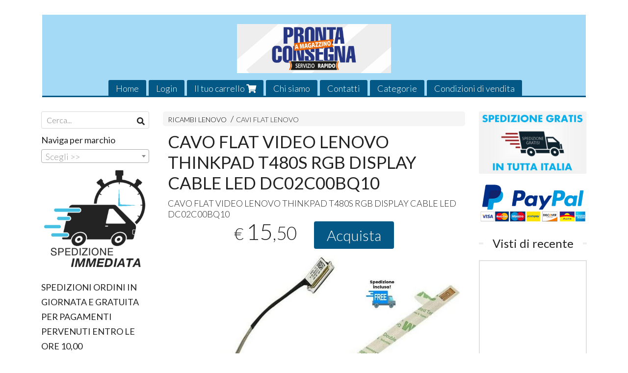

--- FILE ---
content_type: text/html; charset=utf-8
request_url: https://www.pclecco.it/it/ricambi-lenovo/cavo-flat-video-lenovo-thinkpad-t480s-rgb-display-cable-led-dc02c00bq10
body_size: 10494
content:

<!DOCTYPE html>
<!--[if lt IE 7]>      <html class="no-js lt-ie9 lt-ie8 lt-ie7" lang="it"> <![endif]-->
<!--[if IE 7]>         <html class="no-js lt-ie9 lt-ie8" lang="it"> <![endif]-->
<!--[if IE 8]>         <html class="no-js lt-ie9" lang="it"> <![endif]-->
<!--[if gt IE 8]><!--> <html class="no-js" lang="it"> <!--<![endif]-->
<head>
  <meta charset="utf-8">
  <meta http-equiv="X-UA-Compatible" content="IE=edge">

  <title>CAVO FLAT VIDEO LENOVO THINKPAD T480S RGB DISPLAY CABLE LED DC02C00BQ10</title>

  <meta name="description" content="CAVO FLAT VIDEO LENOVO THINKPAD T480S RGB DISPLAY CABLE LED DC02C00BQ10" />
  <meta name="viewport" content="width=device-width, initial-scale=1">

    <link rel="icon" type="image/x-icon" href="https://ss-pics.s3.eu-west-1.amazonaws.com/si/6728/favicon-1571075117-default.png" />

  <meta property="og:title" content="CAVO FLAT VIDEO LENOVO THINKPAD T480S RGB DISPLAY CABLE LED DC02C00BQ10" />
  <meta property="og:description" content="CAVO FLAT VIDEO LENOVO THINKPAD T480S RGB DISPLAY CABLE LED DC02C00BQ10" />
  <meta property="og:type" content="website" />
  <meta property="og:site_name" content="PCLECCO di Mainetti Roberto" />
  <meta property="og:image" content="https://ss-pics.s3.eu-west-1.amazonaws.com/files/2512598/page-41LHQVViN7L._AC_SL1000_.jpg?1678355999" />
  <meta property="og:url" content="https://www.pclecco.it/it/ricambi-lenovo/cavo-flat-video-lenovo-thinkpad-t480s-rgb-display-cable-led-dc02c00bq10" />

  

  

    <meta name="theme-color" content="#045885" />

        <link rel="alternate" hreflang="x-default" href="https://www.pclecco.it/it/ricambi-lenovo/cavo-flat-video-lenovo-thinkpad-t480s-rgb-display-cable-led-dc02c00bq10" />
        <link rel="alternate" hreflang="en" href="https://www.pclecco.it/en/ricambi-lenovo/cavo-flat-video-lenovo-thinkpad-t480s-rgb-display-cable-led-dc02c00bq10" />

    <link rel="canonical" href="https://www.pclecco.it/it/ricambi-lenovo/cavo-flat-video-lenovo-thinkpad-t480s-rgb-display-cable-led-dc02c00bq10" />


  <link rel="stylesheet" href="https://cdn.scontrino.com/assets/classic-base-0c18e9c1096dd6a2b6194bcce9c2275876796dab504808cd953113b9ae0c0505.css" />

  <script async src="https://cloud.umami.is/script.js" data-website-id="79644a46-0264-4683-a4c6-f88a45f04c90"></script>


  <style type="text/css">
    
          .header-nav > li.active > a {
            background: #045885;
          }

          .nav-col-list .level-1 .active > a,
          .nav-col-list .level-2 .active > a,
          .nav-col-list .level-1 > li.parent.opened.active > a,
          .nav-col-list .level-1 > li.parent-with-link.opened.active > a {
            background-color: #045885 !important;
            color: #FFFFFF !important;
          }

          .lt-ie9 .nav-col-list .level-1 .active > a,
          .lt-ie9 .nav-col-list .level-2 .active > a,
          .lt-ie9 .nav-col-list .level-1 > li.parent.opened.active > a,
          .lt-ie9 .nav-col-list .level-1 > li.parent-with-link.opened.active > a {
            background-color: #045885 !important;
            color: #FFFFFF !important;
          }

          .btn-custom,
          .btn-small-custom,
          .basket-total-alert span {
            background: #045885 !important;
            color: #FFFFFF !important;
          }

          .btn-custom:hover,
          .btn-custom:focus,
          .btn-custom.active,
          .btn-small-custom:hover,
          .btn-small-custom:focus,
          .btn-small-custom.active {
            background: #378bb8;
            color: #FFFFFF !important;
          }

          .search-hits .item-price-special .item-price-current,
          .main-listing .item-price-special .item-price-current,
          .sidebar .item-price-special .item-price-current,
          .custom-block .item-price-special .item-price-current,
          .extra-listing .item-price-special .item-price-current,
          .content-main .custom-block.custom-block-carousel-products .item-price-special .item-price-current {
            background: #045885;
            color: #FFFFFF !important;
          }

          .content-main .custom-block .listing-item .item-info:hover .feedbacks-row-name,
          .content-main .custom-block .custom-block-carousel-feedback-item .item-info:hover .feedbacks-row-name,
          .sidebar .custom-block .listing-item .item-info:hover .feedbacks-row-name,
          .sidebar .custom-block .custom-block-carousel-feedback-item .item-info:hover .feedbacks-row-name {
            color: #045885;
          }

          .content-main .custom-block .listing-item a:hover .articles-row-title,
          .content-main .custom-block .custom-block-carousel-latestarticles-item a:hover .articles-row-title,
          .content-main .custom-block a.articles-row:hover > .articles-row-title,
          .sidebar .custom-block .listing-item a:hover .articles-row-title,
          .sidebar .custom-block .custom-block-carousel-latestarticles-item a:hover .articles-row-title {
            color: #045885;
          }

          .product-note {
            color: #045885;
          }

          .pagination .current {
            background-color: #045885;
            color: #FFFFFF !important;
          }

          /*--- Algolia ---*/
          .ais-range-slider--connect {
            background: #045885;
          }

          .ais-range-slider--handle {
            border: 1px solid #045885;
          }

          .ais-hierarchical-menu--item__active > div > a,
          .ais-menu--item__active > div > a {
            color: #045885;
          }
        
          .custom-block-products .item-price-special .item-price-current {
            background: #045885 !important;
          }
        
            .header-nav .level-1 > li > a {
              background: #045885;
              color: #FFFFFF !important;
            }

            .header-nav .level-1 > li > a:hover {
              background: #378bb8 !important;
              color: #FFFFFF !important;
            }

            .no-header .header-top .header-graphic {
              border-bottom: 3px solid #045885;
            }

            .mobile-nav {
              background: #045885;
            }

            .mobile-nav .mobile-titlebar span,
            .mobile-nav i {
              color: #FFFFFF !important;
            }
          
            .nav-col-list .level-2 a,
            .nav-col-list .level-1 > li > a {
              color: #fff;
              background-color: #045885;
            }

            .nav-col-list .level-2 .category-list a,
            .nav-col-list .level-1 > li.parent.category-list > a,
            .nav-col-list .level-1 > li.parent-with-link.category-list > a,
            .nav-col-list .level-1 > li.category-list > a,
            .nav-col-list .level-1 > li.header-nav-menu.category-list > a,
            .nav-col-list .level-1 > li.vendor-list > a {
              background: #045885 !important;
              color: #FFFFFF !important;
            }

            .nav-col-list .level-1 .active > a,
            .nav-col-list .level-2 .active > a,
            .nav-col-list .level-1 > li.parent.opened.active > a,
            .nav-col-list .level-1 > li.parent-with-link.opened.active > a,
            .nav-col-list .level-1 > li > a:hover,
            .nav-col-list .level-1 > li.parent > a:hover,
            .nav-col-list .level-1 > li.parent-with-link > a:hover,
            .nav-col-list .level-1 > li.active > a,
            .nav-col-list .level-2 a:hover {
              background-color: #378bb8 !important;
              color: #FFFFFF !important;
            }

            .nav-col-list .level-2 a {
              border-left: 6px solid #378bb8;
            }

            .nav-col-list .haschild > a:after, .nav-col-list .parent > a:after,
            .nav-col-list .haschild > a:after, .nav-col-list .parent-with-link > a:after {
              color: #FFFFFF !important;
            }
          
          .header-top .header-graphic {
            background: #A4DAF5;
          }
          .header-top .header-alt {
            color: #333333;
          }

    
  </style>



  <link rel='preconnect' href='https://fonts.googleapis.com'>
<link rel='preconnect' href='https://fonts.gstatic.com' crossorigin>
<link href='https://fonts.googleapis.com/css2?family=Lato:ital,wght@0,300;0,400;1,300;1,400&display=swap' rel='stylesheet'>

  <style>
    body, .btn, .search-input-text, .basket-quantity-container .basket-item-quantity, .basket-items-table th {
      font-family: 'Lato', sans-serif; font-weight: 300;
    }
    b, strong, h3, h4, h5, h6, .search-results .ais-RefinementList-showMore, .search-results .ais-HierarchicalMenu-showMore, .mobile-menu-container .level-2 .back {
      font-family: 'Lato', sans-serif; font-weight: 400;
    }
    .page-product1 .product-name, .page-product2 .product-name, .page-product3 .product-name, .page-title, .product-name, .banner, h1, h2, .static-header, .header .header-mobile-top a {
      font-family: 'Lato', sans-serif; font-weight: 400;
    }
  </style>

  <!--[if lt IE 9]>
    <script src="https://cdnjs.cloudflare.com/ajax/libs/selectivizr/1.0.2/selectivizr-min.js"></script>
    <script src="https://cdnjs.cloudflare.com/ajax/libs/html5shiv/3.7.2/html5shiv.min.js"></script>
    <script src="https://cdnjs.cloudflare.com/ajax/libs/respond.js/1.4.2/respond.min.js"></script>
  <![endif]-->
  <script>function on_page_load(o){window.jQuery?o():setTimeout(function(){on_page_load(o)},50)}</script>


  <script async src="https://www.googletagmanager.com/gtag/js?id=UA-24317998-1"></script>
  <script>
    window.dataLayer = window.dataLayer || [];
    function gtag(){dataLayer.push(arguments);}
    gtag('js', new Date());

    gtag('config', 'UA-24317998-1', { 'anonymize_ip': true, 'custom_map': {'dimension1': 'Account', 'dimension2': 'UserType'} }); gtag('event', 'shop_data', { 'Account': '6728', 'UserType': 'Anonymous', 'send_to': 'UA-24317998-1' }); 

  </script>



</head>

<body data-current='cat-54692' class="listing-thumb2 page-product1 listing-boxed item-image-margin">




  <div class="admin-notice">
    <a href="#" class="close"><i class="fa fa-times" aria-hidden="true"></i></a>
    <a href="/admin" class="text" target="_blank">Accesso al pannello di amministrazione dell'eshop >> (Questo messaggio lo vedi solo tu!)</a>
  </div>

  <header>
    <div class="no-header header-type-logo">
      <div class="header-top">
        <div class="container clearfix">

          <nav>
            <div class="header-nav boxed">
              <ul class="level-1">
                <li class="header-nav-menu"><a href="/it/">Home</a></li><li class="header-nav-menu login"><a href="/it/login">Login</a></li><li class="header-nav-menu cart"><a href="/it/cart">Il tuo carrello <i class='fa fa-shopping-cart'> <sub></sub></i></a></li><li class="header-nav-menu"><a href="/it/about">Chi siamo</a></li><li class="header-nav-menu"><a href="/it/contacts">Contatti</a></li><li class="header-nav-menu"><a href="/it/categories">Categorie</a></li><li class="header-nav-menu"><a href="/it/legal">Condizioni di vendita</a></li>
              </ul>
            </div>
          </nav>

          <div class="header-graphic">
            <a class="header-logo" href="/it/" title="PCLECCO di Mainetti Roberto"><span class="header-logo-helper"></span><img src="https://ss-pics.s3.eu-west-1.amazonaws.com/ti/75510/default-1920x610_pronta_consegna.jpg?1609692050" alt="PCLECCO di Mainetti Roberto" /></a>          </div>

        </div>
      </div>

      <div class="mobile-nav">
        <div class="mobile-titlebar"><span><a href="/it/">PCLECCO di Mainetti Roberto</span></a></div>
        <div class="mobile-icons">
          <i class="fa fa-bars menu-general" rel="header-nav"></i>
          <a href="/it/cart"><i class="fa fa-shopping-cart menu-cart"><sub></sub></i></a>
        </div>
      </div>


    </div>
  </header>

  <div class="page-wrapper">
    <div class="container clearfix">
      <div class="content-wrapper clearfix">
        <div class="content-main-wrapper">
          <div class="content-main">

            

<section>

    <div class='category-bread'><ol class='category-path'><li><a title='RICAMBI LENOVO' href='/it/ricambi-lenovo/'>RICAMBI LENOVO</a></li><li><a title='CAVI FLAT LENOVO' href='/it/ricambi-lenovo/cavi-flat-lenovo/'>CAVI FLAT LENOVO</a></li></ol></div>
    <script type="application/ld+json"> {"@context": "http://schema.org", "@type": "BreadcrumbList", "itemListElement": [{"@type": "ListItem", "position": 1, "item": {"@id": "https://www.pclecco.it/it/ricambi-lenovo/", "name": "RICAMBI LENOVO"} },{"@type": "ListItem", "position": 2, "item": {"@id": "https://www.pclecco.it/it/ricambi-lenovo/cavi-flat-lenovo/", "name": "CAVI FLAT LENOVO"} }  ] } </script>

  <article itemprop="text"><div class="main-product" data-product="896873">
    <div itemscope itemtype="http://schema.org/Product">

        <form action="/it/cart/add/896873" method="post" id="product-form-clone" class="product-add-form">

      <div class="product-data clearfix">

          <h1 class="product-name" itemprop="name">CAVO FLAT VIDEO LENOVO THINKPAD T480S RGB DISPLAY CABLE LED DC02C00BQ10</h1>

        <div class="product-info">

          <meta itemprop='brand' content='LENOVO'/>
          <meta itemprop='manufacturer' content='LENOVO'/>

          <div class="product-brief" itemprop="description">
            <p><span class="caps">CAVO</span> <span class="caps">FLAT</span> <span class="caps">VIDEO</span> <span class="caps">LENOVO</span> <span class="caps">THINKPAD</span> T480S <span class="caps">RGB</span> <span class="caps">DISPLAY</span> <span class="caps">CABLE</span> <span class="caps">LED</span> DC02C00BQ10</p>
          </div>


          <div class="product-buy ">
            <div class="product-add">


                  <div class="product-offer" itemprop="offers" itemscope itemtype="http://schema.org/Offer">
                    <meta itemprop="priceCurrency" content="EUR"/>
                    <meta itemprop="price" content="15.5" />
                    <link itemprop="availability" href="http://schema.org/InStock" />

                    <div class="item-price-container  ">
                      <div class="item-price-current">
                        <span class="price-currency">€</span><span
                          plc="--"
                          pls="--"
                          class="price-value">15,50</span>
                      </div>
                      <div class="item-price-barred">
                        <span
                          pl="--"
                          class="price-value">15,50</span>
                      </div>
                    </div>
                  </div>

                    <div class="product-submit">
                      <div class="product-submit-btn-container">
                        <button type="submit" class="btn btn-custom btn-large single-product-submit">Acquista</button>
                      </div>
                    </div>

            </div>
          </div>
            <div class="customshare-wrap product-buy-social">
  <ul class="customshare-list">
    <li>
      <a class="customshare-link" href="https://www.facebook.com/sharer/sharer.php?u=https%3A%2F%2Fwww.pclecco.it%2Fit%2Fricambi-lenovo%2Fcavo-flat-video-lenovo-thinkpad-t480s-rgb-display-cable-led-dc02c00bq10&t=CAVO%20FLAT%20VIDEO%20LENOVO%20THINKPAD%20T480S%20RGB%20DISPLAY%20CABLE%20LED%20DC02C00BQ10" target="_blank">
        <i class="fab fa-facebook-square"></i>
      </a>
    </li>
    <li>
      <a class="customshare-link" href='https://twitter.com/intent/tweet?original_referer=https%3A%2F%2Fwww.pclecco.it%2Fit%2Fricambi-lenovo%2Fcavo-flat-video-lenovo-thinkpad-t480s-rgb-display-cable-led-dc02c00bq10&text=CAVO%20FLAT%20VIDEO%20LENOVO%20THINKPAD%20T480S%20RGB%20DISPLAY%20CABLE%20LED%20DC02C00BQ10%20https%3A%2F%2Fwww.pclecco.it%2Fit%2Fricambi-lenovo%2Fcavo-flat-video-lenovo-thinkpad-t480s-rgb-display-cable-led-dc02c00bq10' target="_blank">
        <i class="fab fa-twitter-square"></i>
      </a>
    </li>
    <li>
      <a class="customshare-link" href="https://pinterest.com/pin/create/button/?url=https%3A%2F%2Fwww.pclecco.it%2Fit%2Fricambi-lenovo%2Fcavo-flat-video-lenovo-thinkpad-t480s-rgb-display-cable-led-dc02c00bq10&media=https://ss-pics.s3.eu-west-1.amazonaws.com/files/2512598/large-41LHQVViN7L._AC_SL1000_.jpg?1678355999&description=CAVO%20FLAT%20VIDEO%20LENOVO%20THINKPAD%20T480S%20RGB%20DISPLAY%20CABLE%20LED%20DC02C00BQ10" data-pin-do="buttonPin" data-pin-config="above" target="_blank">
        <i class="fab fa-pinterest-square"></i>
      </a>
    </li>
    <li class="mobile-share">
      <a href="whatsapp://send?text=CAVO%20FLAT%20VIDEO%20LENOVO%20THINKPAD%20T480S%20RGB%20DISPLAY%20CABLE%20LED%20DC02C00BQ10%20https%3A%2F%2Fwww.pclecco.it%2Fit%2Fricambi-lenovo%2Fcavo-flat-video-lenovo-thinkpad-t480s-rgb-display-cable-led-dc02c00bq10" data-text="CAVO%20FLAT%20VIDEO%20LENOVO%20THINKPAD%20T480S%20RGB%20DISPLAY%20CABLE%20LED%20DC02C00BQ10" data-href="https%3A%2F%2Fwww.pclecco.it%2Fit%2Fricambi-lenovo%2Fcavo-flat-video-lenovo-thinkpad-t480s-rgb-display-cable-led-dc02c00bq10" target="_top" onclick="window.parent.null">
        <i class="fab fa-whatsapp-square"></i>
      </a>
    </li>
    <li class="telegram_btn mobile-share">
      <a href="https://telegram.me/share/url?url=https%3A%2F%2Fwww.pclecco.it%2Fit%2Fricambi-lenovo%2Fcavo-flat-video-lenovo-thinkpad-t480s-rgb-display-cable-led-dc02c00bq10" target="_top" onclick="window.parent.null">
        <i class="fab fa-telegram-plane"></i>
      </a>
    </li>
  </ul>
</div>


        </div>

        <div class="product-images">
          <div class="slider">
              <div class="slide-item">
                <a class="zoom" href="https://ss-pics.s3.eu-west-1.amazonaws.com/files/2512598/large-41LHQVViN7L._AC_SL1000_.jpg?1678356083" title="CAVO FLAT VIDEO LENOVO THINKPAD T480S RGB DISPLAY CABLE LED DC02C00BQ10">
                  <img src="https://ss-pics.s3.eu-west-1.amazonaws.com/files/2512598/page-41LHQVViN7L._AC_SL1000_.jpg?1678356083" alt="CAVO FLAT VIDEO LENOVO THINKPAD T480S RGB DISPLAY CABLE LED DC02C00BQ10" itemprop="image"/>
                </a>
              </div>

          </div>
        </div>
      </div>


        </form>

      <div class="product-details" itemprop="description">
              <div class='custom-block custom-block-text' id='cb-1217931'><p><br>
<br>​<span style="color: rgb(51, 51, 51); font-family: Skin-market-sans; font-size: 18px; font-style: normal; font-variant-ligatures: normal; font-variant-caps: normal; font-weight: 700; letter-spacing: normal; orphans: 2; text-align: start; text-indent: 0px; text-transform: none; white-space: normal; widows: 2; word-spacing: 0px; -webkit-text-stroke-width: 0px; background-color: rgb(255, 255, 255); text-decoration-thickness: initial; text-decoration-style: initial; text-decoration-color: initial; display: inline !important; float: none;">CAVO FLAT VIDEO LENOVO THINKPAD T480S RGB DISPLAY CABLE LED DC02C00BQ10</span><br>
<br><br></p></div>

      </div>

        <div class="customshare-wrap product-bottom-social">
  <ul class="customshare-list">
    <li>
      <a class="customshare-link" href="https://www.facebook.com/sharer/sharer.php?u=https%3A%2F%2Fwww.pclecco.it%2Fit%2Fricambi-lenovo%2Fcavo-flat-video-lenovo-thinkpad-t480s-rgb-display-cable-led-dc02c00bq10&t=CAVO%20FLAT%20VIDEO%20LENOVO%20THINKPAD%20T480S%20RGB%20DISPLAY%20CABLE%20LED%20DC02C00BQ10" target="_blank">
        <i class="fab fa-facebook-square"></i>
      </a>
    </li>
    <li>
      <a class="customshare-link" href='https://twitter.com/intent/tweet?original_referer=https%3A%2F%2Fwww.pclecco.it%2Fit%2Fricambi-lenovo%2Fcavo-flat-video-lenovo-thinkpad-t480s-rgb-display-cable-led-dc02c00bq10&text=CAVO%20FLAT%20VIDEO%20LENOVO%20THINKPAD%20T480S%20RGB%20DISPLAY%20CABLE%20LED%20DC02C00BQ10%20https%3A%2F%2Fwww.pclecco.it%2Fit%2Fricambi-lenovo%2Fcavo-flat-video-lenovo-thinkpad-t480s-rgb-display-cable-led-dc02c00bq10' target="_blank">
        <i class="fab fa-twitter-square"></i>
      </a>
    </li>
    <li>
      <a class="customshare-link" href="https://pinterest.com/pin/create/button/?url=https%3A%2F%2Fwww.pclecco.it%2Fit%2Fricambi-lenovo%2Fcavo-flat-video-lenovo-thinkpad-t480s-rgb-display-cable-led-dc02c00bq10&media=https://ss-pics.s3.eu-west-1.amazonaws.com/files/2512598/large-41LHQVViN7L._AC_SL1000_.jpg?1678355999&description=CAVO%20FLAT%20VIDEO%20LENOVO%20THINKPAD%20T480S%20RGB%20DISPLAY%20CABLE%20LED%20DC02C00BQ10" data-pin-do="buttonPin" data-pin-config="above" target="_blank">
        <i class="fab fa-pinterest-square"></i>
      </a>
    </li>
    <li class="mobile-share">
      <a href="whatsapp://send?text=CAVO%20FLAT%20VIDEO%20LENOVO%20THINKPAD%20T480S%20RGB%20DISPLAY%20CABLE%20LED%20DC02C00BQ10%20https%3A%2F%2Fwww.pclecco.it%2Fit%2Fricambi-lenovo%2Fcavo-flat-video-lenovo-thinkpad-t480s-rgb-display-cable-led-dc02c00bq10" data-text="CAVO%20FLAT%20VIDEO%20LENOVO%20THINKPAD%20T480S%20RGB%20DISPLAY%20CABLE%20LED%20DC02C00BQ10" data-href="https%3A%2F%2Fwww.pclecco.it%2Fit%2Fricambi-lenovo%2Fcavo-flat-video-lenovo-thinkpad-t480s-rgb-display-cable-led-dc02c00bq10" target="_top" onclick="window.parent.null">
        <i class="fab fa-whatsapp-square"></i>
      </a>
    </li>
    <li class="telegram_btn mobile-share">
      <a href="https://telegram.me/share/url?url=https%3A%2F%2Fwww.pclecco.it%2Fit%2Fricambi-lenovo%2Fcavo-flat-video-lenovo-thinkpad-t480s-rgb-display-cable-led-dc02c00bq10" target="_top" onclick="window.parent.null">
        <i class="fab fa-telegram-plane"></i>
      </a>
    </li>
  </ul>
</div>



      <div class="product-social-footer clearfix"></div>
      <div class="product-buy-footer clearfix"></div>
    </div>
  </div></article>

    <section>
	<div class="extra-listing clearfix">


  	<div class="extra-note">
      <strong>Continua lo shopping!</strong> scopri altri prodotti della sezione <a href="/it/ricambi-lenovo/cavi-flat-lenovo/">cavi flat lenovo</a> 
        o di
        <a href="/it/lenovo/">LENOVO</a>
  	</div>

	</div>
</section>

</section>




          </div>
        </div>

        <div class="nav-col">
  <div class="search">
    <form action="/it/search" method="get">
      <input type="text" name="q" class="search-input-text" id="q" placeholder="Cerca..." autocomplete="off" autocorrect="off" autocapitalize="off" spellcheck="false">
      <div class="search-input-icons">
        <i class="icon-search fa fa-search"></i>
        <i class="icon-search-voice fa fa-microphone"></i>
      </div>
    </form>
  </div>

  <div class="brands">
      <strong>Naviga per marchio</strong>
      <select name="brands" id="brands">
        <option value=""></option>
          <option value="/it/acer/">ACER</option>
          <option value="/it/apple/">APPLE</option>
          <option value="/it/asus/">ASUS</option>
          <option value="/it/dell/">DELL</option>
          <option value="/it/fujitsu/">FUJITSU</option>
          <option value="/it/hp/">HP</option>
          <option value="/it/lenovo/">LENOVO</option>
          <option value="/it/packard-bell/">PACKARD BELL</option>
          <option value="/it/samsung/">SAMSUNG</option>
          <option value="/it/sony/">SONY</option>
          <option value="/it/toshiba/">TOSHIBA</option>
      </select>

      <div id="mobile-brands">
       <ul id="mobile-brands-list" class="level-1"><li class="vendor-list parent"><a title="Marchi">Marchi</a><ul class="level-2"><li id="vendor-11807" class="vendor-list"><a title="ACER" href="/it/acer/">ACER</a></li><li id="vendor-30255" class="vendor-list"><a title="APPLE" href="/it/apple/">APPLE</a></li><li id="vendor-11806" class="vendor-list"><a title="ASUS" href="/it/asus/">ASUS</a></li><li id="vendor-11808" class="vendor-list"><a title="DELL" href="/it/dell/">DELL</a></li><li id="vendor-16813" class="vendor-list"><a title="FUJITSU" href="/it/fujitsu/">FUJITSU</a></li><li id="vendor-11803" class="vendor-list"><a title="HP" href="/it/hp/">HP</a></li><li id="vendor-11805" class="vendor-list"><a title="LENOVO" href="/it/lenovo/">LENOVO</a></li><li id="vendor-11950" class="vendor-list"><a title="PACKARD BELL" href="/it/packard-bell/">PACKARD BELL</a></li><li id="vendor-11809" class="vendor-list"><a title="SAMSUNG" href="/it/samsung/">SAMSUNG</a></li><li id="vendor-12377" class="vendor-list"><a title="SONY" href="/it/sony/">SONY</a></li><li id="vendor-11961" class="vendor-list"><a title="TOSHIBA" href="/it/toshiba/">TOSHIBA</a></li></ul></li></ul>
      </div>
  </div>

  <div class="nav-col-top">
        <div class='custom-block custom-block-image' id='cb-466365'>
      
        <img src='https://ss-pics.s3.eu-west-1.amazonaws.com/ci/466365/list-fast_shipping.png?1592466529'/>
      
    </div>
    <div class='custom-block custom-block-text' id='cb-466397'><p><strong>SPEDIZIONI ORDINI IN GIORNATA E GRATUITA PER PAGAMENTI PERVENUTI ENTRO LE ORE 10,00</strong></p></div>
    <div class='custom-block custom-block-image' id='cb-466540'>
      
        <img src='https://ss-pics.s3.eu-west-1.amazonaws.com/ci/466540/list-127f845a-a477-456c-82ad-c1037389e73a.jpg?1592466529'/>
      
    </div>

  </div>

  <div class="nav-col-list boxed">
    <nav>
        <ul class="level-1"><li id='cat-54685' class='category-list parent '><a title="RICAMBI HP" href="/it/ricambi-hp/">RICAMBI HP</a><ul class="level-2"><li id='cat-54686' class='category-list '><a title="VENTOLE E DISSIPATORI HP" href="/it/ricambi-hp/ventole-hp/">VENTOLE E DISSIPATORI HP</a></li><li id='cat-54687' class='category-list '><a title="USB BOARD HP " href="/it/ricambi-hp/usb-board-hp/">USB BOARD HP </a></li><li id='cat-54688' class='category-list '><a title="CAVI FLAT HP " href="/it/ricambi-hp/cavi-flat-hp/">CAVI FLAT HP </a></li><li id='cat-54726' class='category-list '><a title="CONNETTORI ALIMENTAZIONE - JACK HP " href="/it/ricambi-hp/connettori-alimentazione-jack-hp/">CONNETTORI ALIMENTAZIONE - JACK HP </a></li><li id='cat-55184' class='category-list '><a title="CONNETTORI SATA HP " href="/it/ricambi-hp/connettori-sata-hp/">CONNETTORI SATA HP </a></li><li id='cat-55185' class='category-list '><a title="CERNIERE HP" href="/it/ricambi-hp/cerniere-hp/">CERNIERE HP</a></li><li id='cat-55196' class='category-list '><a title="BASE COVER BOTTOM CASE " href="/it/ricambi-hp/base-cover-bottom-case/">BASE COVER BOTTOM CASE HP</a></li><li id='cat-55556' class='category-list '><a title="CASSE SPEAKER HP" href="/it/ricambi-hp/casse-speaker-hp/">CASSE SPEAKER HP</a></li><li id='cat-55695' class='category-list '><a title="BEZEL CORNICI HP" href="/it/ricambi-hp/bezel-cornici-hp/">BEZEL CORNICI HP</a></li><li id='cat-55804' class='category-list parent '><a title="POWER BUTTON BOARD HP" href="/it/ricambi-hp/power-button-board-hp/">POWER BUTTON BOARD HP</a><ul class="level-2"><li id='cat-55807' class='category-list '><a title="TOUCHPAD BOARD HP " href="/it/ricambi-hp/power-button-board-hp/touchpad-board-hp/">TOUCHPAD BOARD HP </a></li></ul></li><li id='cat-56346' class='category-list '><a title="GUSCI COPERCHI HP " href="/it/ricambi-hp/gusci-coperchi-hp/">GUSCI COPERCHI HP </a></li></ul></li><li id='cat-54691' class='category-list parent '><a title="RICAMBI LENOVO" href="/it/ricambi-lenovo/">RICAMBI LENOVO</a><ul class="level-2"><li id='cat-54692' class='category-list '><a title="CAVI FLAT LENOVO" href="/it/ricambi-lenovo/cavi-flat-lenovo/">CAVI FLAT LENOVO</a></li><li id='cat-54720' class='category-list '><a title="CERNIERE LENOVO" href="/it/ricambi-lenovo/cerniere-lenovo/">CERNIERE LENOVO</a></li><li id='cat-54721' class='category-list '><a title="SPEAKER CASSE AUDIO LENOVO" href="/it/ricambi-lenovo/speaker-casse-audio-lenovo/">SPEAKER CASSE AUDIO LENOVO</a></li><li id='cat-54722' class='category-list '><a title="CONNETTORI SATA LENOVO" href="/it/ricambi-lenovo/connettori-sata-lenovo/">CONNETTORI SATA LENOVO</a></li><li id='cat-54723' class='category-list '><a title="CORNICI DISPLAY - BEZEL" href="/it/ricambi-lenovo/cornici-display-bezel/">CORNICI DISPLAY - BEZEL LENOVO</a></li><li id='cat-54724' class='category-list '><a title="CONNETTORI ALIMENTAZIONE- JACK - LENOVO" href="/it/ricambi-lenovo/connettori-alimentazione-jack-lenovo/">CONNETTORI ALIMENTAZIONE- JACK - LENOVO</a></li><li id='cat-54730' class='category-list '><a title="GUSCI COPERCHI LENOVO " href="/it/ricambi-lenovo/gusci-coperchi-lenovo/">GUSCI COPERCHI LENOVO </a></li><li id='cat-54986' class='category-list '><a title="VENTOLE E DISSIPATORI LENOVO" href="/it/ricambi-lenovo/ventole-e-dissipatori-lenovo/">VENTOLE E DISSIPATORI LENOVO</a></li><li id='cat-55182' class='category-list '><a title="POWER BUTTON SCHEDA ACCENSIONE LENOVO" href="/it/ricambi-lenovo/power-button-scheda-accensione-lenovo/">POWER BUTTON SCHEDA ACCENSIONE LENOVO</a></li><li id='cat-55537' class='category-list '><a title="BASI COVER LENOVO" href="/it/ricambi-lenovo/basi-cover-lenovo/">BASI COVER LENOVO</a></li><li id='cat-55547' class='category-list '><a title="MEMORIE RAM LENOVO " href="/it/ricambi-lenovo/memorie-ram-lenovo/">MEMORIE RAM LENOVO </a></li><li id='cat-57774' class='category-list '><a title="SCHEDA DI RETE WLAN LENOVO" href="/it/ricambi-lenovo/scheda-di-rete-wlan-lenovo/">SCHEDA DI RETE WLAN LENOVO</a></li><li id='cat-90948' class='category-list '><a title="CONNETTORI HARD DISK LENOVO" href="/it/ricambi-lenovo/connettori-hard-disk-lenovo/">CONNETTORI HARD DISK LENOVO</a></li></ul></li><li id='cat-54728' class='category-list parent '><a title="RICAMBI ASUS " href="/it/ricambi-asus/">RICAMBI ASUS </a><ul class="level-2"><li id='cat-54729' class='category-list '><a title="CONNETTORI ALIMENTAZIONE - JACK ASUS" href="/it/ricambi-asus/connettori-alimentazione-jack-asus/">CONNETTORI ALIMENTAZIONE - JACK ASUS</a></li><li id='cat-54982' class='category-list '><a title="VENTOLE E DISSIPATORI ASUS" href="/it/ricambi-asus/ventole-e-dissipatori-asus/">VENTOLE E DISSIPATORI ASUS</a></li><li id='cat-55130' class='category-list '><a title="CAVI FLAT ASUS" href="/it/ricambi-asus/cavi-flat-asus/">CAVI FLAT ASUS</a></li><li id='cat-55167' class='category-list '><a title="CORNICI DISPLAY BEZEL ASUS " href="/it/ricambi-asus/cornici-display-bezel-asus/">CORNICI DISPLAY BEZEL ASUS </a></li><li id='cat-55325' class='category-list '><a title="SPEAKER CASSE AUDIO ASUS" href="/it/ricambi-asus/speaker-casse-audio-asus/">SPEAKER CASSE AUDIO ASUS</a></li><li id='cat-55535' class='category-list '><a title="BASE COVER ASUS" href="/it/ricambi-asus/base-cover-asus/">BASE COVER ASUS</a></li><li id='cat-55773' class='category-list '><a title="CERNIERE ASUS" href="/it/ricambi-asus/cerniere-asus/">CERNIERE ASUS</a></li><li id='cat-55814' class='category-list '><a title="CONNETTORI SATA ASUS" href="/it/ricambi-asus/connettori-sata-asus/">CONNETTORI SATA ASUS</a></li><li id='cat-90004' class='category-list '><a title="POWER BUTTON ASUS" href="/it/ricambi-asus/power-button-asus/">POWER BUTTON ASUS</a></li></ul></li><li id='cat-54758' class='category-list parent '><a title="RICAMBI ACER" href="/it/ricambi-acer/">RICAMBI ACER</a><ul class="level-2"><li id='cat-54761' class='category-list '><a title="VENTOLE ACER" href="/it/ricambi-acer/ventole-acer/">VENTOLE ACER</a></li><li id='cat-54763' class='category-list '><a title="CERNIERE ACER " href="/it/ricambi-acer/cerniere-acer/">CERNIERE ACER </a></li><li id='cat-54764' class='category-list '><a title="SPEAKER CASSE AUDIO ACER" href="/it/ricambi-acer/speaker-casse-audio-acer/">SPEAKER CASSE AUDIO ACER</a></li><li id='cat-54765' class='category-list '><a title="CONNETTORI ALIMENTAZIONE JACK ACER " href="/it/ricambi-acer/connettori-aimentazione-jack-acer/">CONNETTORI ALIMENTAZIONE JACK ACER </a></li><li id='cat-54844' class='category-list '><a title="CAVI FLAT ACER " href="/it/ricambi-acer/cavi-flat-acer/">CAVI FLAT ACER </a></li><li id='cat-54845' class='category-list '><a title="SCHEDE DI RETE WLAN ACER" href="/it/ricambi-acer/schede-di-rete-wlan-acer/">SCHEDE DI RETE WLAN ACER</a></li><li id='cat-54855' class='category-list '><a title="BEZEL COVER ACER" href="/it/ricambi-acer/bezel-cover-acer/">BEZEL COVER ACER</a></li><li id='cat-54856' class='category-list '><a title="BASI COVER ACER " href="/it/ricambi-acer/basi-cover-acer/">BASI COVER ACER </a></li><li id='cat-89834' class='category-list '><a title="POWER BUTTON TASTO ACER" href="/it/ricambi-acer/power-button-tasto-acer/">POWER BUTTON TASTO ACER</a></li><li id='cat-90936' class='category-list '><a title="CONNETTORI HARD DISK SATA ACER" href="/it/ricambi-acer/connettori-hard-disk-sata-acer/">CONNETTORI HARD DISK SATA ACER</a></li></ul></li><li id='cat-55160' class='category-list parent '><a title="RICAMBI SAMSUNG" href="/it/ricambi-samsung/">RICAMBI SAMSUNG</a><ul class="level-2"><li id='cat-55161' class='category-list '><a title="CAVI FLAT SAMSUNG" href="/it/ricambi-samsung/cavi-flat-samsung/">CAVI FLAT SAMSUNG</a></li><li id='cat-55536' class='category-list '><a title="CONNETTORE JACK SAMSUNG" href="/it/ricambi-samsung/connettore-jack-samsung/">CONNETTORE JACK SAMSUNG</a></li><li id='cat-56169' class='category-list '><a title="VENTOLE SAMSUNG" href="/it/ricambi-samsung/ventole-samsung/">VENTOLE SAMSUNG</a></li></ul></li><li id='cat-55164' class='category-list parent '><a title="RICAMBI DELL" href="/it/ricambi-dell/">RICAMBI DELL</a><ul class="level-2"><li id='cat-55165' class='category-list '><a title="VENTOLE E DISSIPATORI DELL" href="/it/ricambi-dell/ventole-e-dissipatori-dell/">VENTOLE E DISSIPATORI DELL</a></li><li id='cat-55221' class='category-list '><a title="CAVI FLAT DELL" href="/it/ricambi-dell/cavi-flat-dell/">CAVI FLAT DELL</a></li><li id='cat-55555' class='category-list '><a title="CONNETTORI JACK DELL" href="/it/ricambi-dell/connettori-jack-dell/">CONNETTORI JACK DELL</a></li><li id='cat-89770' class='category-list '><a title="CONNETTORE HARD DISK DELL" href="/it/ricambi-dell/connettore-hard-disk/">CONNETTORE HARD DISK  DELL</a></li><li id='cat-89841' class='category-list '><a title="POWER BUTTON DELL" href="/it/ricambi-dell/power-button-dell/">POWER BUTTON DELL</a></li></ul></li><li id='cat-55538' class='category-list parent '><a title="RICAMBI PACKARD BELL" href="/it/ricambi-packard-bell/">RICAMBI PACKARD BELL</a><ul class="level-2"><li id='cat-55540' class='category-list '><a title="CONNETTORI JACK PACKARD BELL" href="/it/ricambi-packard-bell/connettori-jack-packard-bell/">CONNETTORI JACK PACKARD BELL</a></li><li id='cat-71245' class='category-list '><a title="VENTOLE E DISSIPATORI" href="/it/ricambi-packard-bell/ventole-e-dissipatori/">VENTOLE E DISSIPATORI</a></li></ul></li><li id='cat-55587' class='category-list parent '><a title="RICAMBI TOSHIBA " href="/it/ricambi-toshiba/">RICAMBI TOSHIBA </a><ul class="level-2"><li id='cat-55588' class='category-list '><a title="VENTOLE TOSHIBA " href="/it/ricambi-toshiba/ventole-toshiba/">VENTOLE TOSHIBA </a></li><li id='cat-64938' class='category-list '><a title="JACK CONNETTORI TOSHIBA" href="/it/ricambi-toshiba/jack-connettori-toshiba/">JACK CONNETTORI TOSHIBA</a></li><li id='cat-66350' class='category-list '><a title="CAVI FLAT TOSHIBA" href="/it/ricambi-toshiba/cavi-flat-toshiba/">CAVI FLAT TOSHIBA</a></li></ul></li><li id='cat-56616' class='category-list parent '><a title="RICAMBY SONY" href="/it/ricamby-sony/">RICAMBI SONY</a><ul class="level-2"><li id='cat-56617' class='category-list '><a title="JACK CONNETTORI SONY " href="/it/ricamby-sony/jack-connettori-sony/">JACK CONNETTORI SONY </a></li><li id='cat-56725' class='category-list '><a title="VENTOLE SONY" href="/it/ricamby-sony/ventole-sony/">VENTOLE SONY</a></li><li id='cat-68403' class='category-list '><a title="CAVI FLAT SONY" href="/it/ricamby-sony/cavi-flat-sony/">CAVI FLAT SONY</a></li></ul></li><li id='cat-56699' class='category-list '><a title="RICAMBI PLAYSTATION" href="/it/offerte-limitate/">RICAMBI PLAYSTATION</a></li><li id='cat-70191' class='category-list parent '><a title="RICAMBI FUJITSU " href="/it/ricambi-fujitsu/">RICAMBI FUJITSU </a><ul class="level-2"><li id='cat-70192' class='category-list '><a title="VENTOLE FUJITSU" href="/it/ricambi-fujitsu/ventole-fujitsu/">VENTOLE FUJITSU</a></li></ul></li><li id='cat-70437' class='category-list parent '><a title="RICAMBI SONY" href="/it/ricambi-sony/">RICAMBI SONY</a><ul class="level-2"><li id='cat-70438' class='category-list '><a title="VENTOLE SONY" href="/it/ricambi-sony/ventole-sony/">VENTOLE SONY</a></li></ul></li><li id='cat-70441' class='category-list parent '><a title="RICAMBI MSI" href="/it/ricambi-msi/">RICAMBI MSI</a><ul class="level-2"><li id='cat-70442' class='category-list '><a title="VENTOLE MSI" href="/it/ricambi-msi/ventole-msi/">VENTOLE MSI</a></li></ul></li><li id='cat-101389' class='category-list '><a title="RICAMBI APPLE" href="/it/ricambi-apple/">RICAMBI APPLE</a></li></ul>
    </nav>
  </div>

  <div class="nav-col-bottom">
        <div class='custom-block custom-block-image' id='cb-673230'>
      
        <img src='https://ss-pics.s3.eu-west-1.amazonaws.com/ci/673230/list-1920x610_pronta_consegna.jpg?1594395278'/>
      
    </div>
    <div class='custom-block custom-block-image' id='cb-467206'>
      
        <img src='https://ss-pics.s3.eu-west-1.amazonaws.com/ci/467206/list-images.png?1576329657'/>
      
    </div>
    <div class='custom-block custom-block-image' id='cb-467210'>
      
        <img src='https://ss-pics.s3.eu-west-1.amazonaws.com/ci/467210/list-paypal-pagamenti-senzacarta-floresardigna-gioielli-sardi.png?1576329657'/>
      
    </div>

  </div>
</div>

          <div class="sidebar "><aside>
      <div class='custom-block custom-block-image' id='cb-495535'>
      
        <img src='https://ss-pics.s3.eu-west-1.amazonaws.com/ci/495535/list-Spedizioni-gratuita1.png?1593150789'/>
      
    </div>
    <div class='custom-block custom-block-image' id='cb-480582'>
      
        <img src='https://ss-pics.s3.eu-west-1.amazonaws.com/ci/480582/list-paypal.png?1593150789'/>
      
    </div>
    <div class='custom-block custom-block-recently-viewed' id='cb-466402'>
      <h3 class='custom-block-title'><span>Visti di recente</span></h3>
      <div class="custom-block-recently-viewed-content"> </div>
    </div>
    <div class='custom-block custom-block-categories-carousel' id='cb-466401'>
          <div class="listing-category" id="item-54685">
    <a href='/it/ricambi-hp/' title=''>
        <div class='category-listing-image'>
          <img src='https://ss-pics.s3.eu-west-1.amazonaws.com/cl/54685/list-hp-logo-vector-download.jpg?1571161752' alt='RICAMBI HP'/>
        </div>
        <div class="category-listing-name">
          RICAMBI HP
        </div>
    </a>
  </div>

          <div class="listing-category" id="item-54691">
    <a href='/it/ricambi-lenovo/' title=''>
        <div class='category-listing-image'>
          <img src='https://ss-pics.s3.eu-west-1.amazonaws.com/cl/54691/list-brand.gif?1571171235' alt='RICAMBI LENOVO'/>
        </div>
        <div class="category-listing-name">
          RICAMBI LENOVO
        </div>
    </a>
  </div>

          <div class="listing-category" id="item-54728">
    <a href='/it/ricambi-asus/' title=''>
        <div class='category-listing-image'>
          <img src='https://ss-pics.s3.eu-west-1.amazonaws.com/cl/54728/list-aps_650x642_small_transparent-pad_750x1000_f8f8f8.u1.jpg?1571484569' alt='RICAMBI ASUS '/>
        </div>
        <div class="category-listing-name">
          RICAMBI ASUS 
        </div>
    </a>
  </div>

          <div class="listing-category" id="item-54758">
    <a href='/it/ricambi-acer/' title=''>
        <div class='category-listing-image'>
          <img src='https://ss-pics.s3.eu-west-1.amazonaws.com/cl/54758/list-acer_logo.png?1571484569' alt='RICAMBI ACER'/>
        </div>
        <div class="category-listing-name">
          RICAMBI ACER
        </div>
    </a>
  </div>

          <div class="listing-category" id="item-55160">
    <a href='/it/ricambi-samsung/' title=''>
        <div class='category-listing-image'>
          <img src='https://ss-pics.s3.eu-west-1.amazonaws.com/cl/55160/list-samsung_logo1.jpg?1571906007' alt='RICAMBI SAMSUNG'/>
        </div>
        <div class="category-listing-name">
          RICAMBI SAMSUNG
        </div>
    </a>
  </div>

          <div class="listing-category" id="item-55164">
    <a href='/it/ricambi-dell/' title=''>
        <div class='category-listing-image'>
          <img src='https://ss-pics.s3.eu-west-1.amazonaws.com/cl/55164/list-images.png?1571906045' alt='RICAMBI DELL'/>
        </div>
        <div class="category-listing-name">
          RICAMBI DELL
        </div>
    </a>
  </div>

          <div class="listing-category" id="item-55538">
    <a href='/it/ricambi-packard-bell/' title=''>
        <div class='category-listing-image'>
          <img src='https://ss-pics.s3.eu-west-1.amazonaws.com/cl/55538/list-download.png?1591862037' alt='RICAMBI PACKARD BELL'/>
        </div>
        <div class="category-listing-name">
          RICAMBI PACKARD BELL
        </div>
    </a>
  </div>

          <div class="listing-category" id="item-55587">
    <a href='/it/ricambi-toshiba/' title=''>
        <div class='category-listing-image'>
          <img src='https://ss-pics.s3.eu-west-1.amazonaws.com/cl/55587/list-Png.png?1591862037' alt='RICAMBI TOSHIBA '/>
        </div>
        <div class="category-listing-name">
          RICAMBI TOSHIBA 
        </div>
    </a>
  </div>

          <div class="listing-category" id="item-56616">
    <a href='/it/ricamby-sony/' title=''>
        <div class='category-listing-image'>
          <img src='https://ss-pics.s3.eu-west-1.amazonaws.com/cl/56616/list-Sony-Logo.jpg?1591862037' alt='RICAMBI SONY'/>
        </div>
        <div class="category-listing-name">
          RICAMBI SONY
        </div>
    </a>
  </div>

          <div class="listing-category" id="item-56699">
    <a href='/it/offerte-limitate/' title=''>
        <div class="category-listing-name">
          RICAMBI PLAYSTATION
        </div>
    </a>
  </div>

          <div class="listing-category" id="item-70191">
    <a href='/it/ricambi-fujitsu/' title=''>
        <div class="category-listing-name">
          RICAMBI FUJITSU 
        </div>
    </a>
  </div>

          <div class="listing-category" id="item-70437">
    <a href='/it/ricambi-sony/' title=''>
        <div class="category-listing-name">
          RICAMBI SONY
        </div>
    </a>
  </div>

          <div class="listing-category" id="item-70441">
    <a href='/it/ricambi-msi/' title=''>
        <div class="category-listing-name">
          RICAMBI MSI
        </div>
    </a>
  </div>

          <div class="listing-category" id="item-101389">
    <a href='/it/ricambi-apple/' title=''>
        <div class="category-listing-name">
          RICAMBI APPLE
        </div>
    </a>
  </div>

    </div>
    <div class='custom-block custom-block-image' id='cb-467207'>
      
        <img src='https://ss-pics.s3.eu-west-1.amazonaws.com/ci/467207/list-ebay_toprated.jpg?1593150789'/>
      
    </div>
    <div class="custom-block custom-block-message" id='cb-467222'>
      <form class="form boxed message-block" id="new_message" message-block="989b9211-f1b6-42ed-96fc-f8c42bedf788" enctype="multipart/form-data" action="/it/send-message" accept-charset="UTF-8" data-remote="true" method="post">
        <div class="message-block-notice"></div>
        <div class="message-block-inputs">
          <input type="hidden" name="message-token" value="989b9211-f1b6-42ed-96fc-f8c42bedf788" />
          <input type="text" name="message[repeat_email]" id="message_repeat_email" />
          <div class="field">
            <label>Nome</label>
            <input type="text" name="message[name]" id="message_name" />
          </div>
          <div class="field">
            <label>Email</label>
            <input type="email" name="message[email]" id="message_email" />
          </div>
          <div class="field">
            <label>Messaggio</label>
            <textarea name="message[content]" id="message_content">
</textarea>
          </div>

            <div class="field message-marketing-agreement">
              <label><input type="checkbox" value="true" name="message[marketing_agreement_accepted]" id="message_marketing_agreement_accepted" /> Do il consenso al trattamento dei miei dati personali per <a href='/it/privacy' target='_blank'>finalità di marketing</a></label>
            </div>
        </div>

        <div class="field">
          <button type="submit" class="btn btn-custom btn-block">
            Invia messaggio
          </button>
        </div>
</form>    </div>

</aside></div>

      </div>
    </div>
  </div>

  <footer class="footer">
    <div class="container clearfix">

      <div class="footer-company">
  <h3>PCLECCO di Mainetti Roberto</h3>
  
    <div class="inside-footer">
          <div class="custom-block custom-block-message" id='cb-467199'>
      <form class="form boxed message-block" id="new_message" message-block="7d599ac8-8522-42b9-8868-fc894b023202" enctype="multipart/form-data" action="/it/send-message" accept-charset="UTF-8" data-remote="true" method="post">
        <div class="message-block-notice"></div>
        <div class="message-block-inputs">
          <input type="hidden" name="message-token" value="7d599ac8-8522-42b9-8868-fc894b023202" />
          <input type="text" name="message[repeat_email]" id="message_repeat_email" />
          <div class="field">
            <label>Nome</label>
            <input type="text" name="message[name]" id="message_name" />
          </div>
          <div class="field">
            <label>Email</label>
            <input type="email" name="message[email]" id="message_email" />
          </div>
          <div class="field">
            <label>Messaggio</label>
            <textarea name="message[content]" id="message_content">
</textarea>
          </div>

            <div class="field message-marketing-agreement">
              <label><input type="checkbox" value="true" name="message[marketing_agreement_accepted]" id="message_marketing_agreement_accepted" /> Do il consenso al trattamento dei miei dati personali per <a href='/it/privacy' target='_blank'>finalità di marketing</a></label>
            </div>
        </div>

        <div class="field">
          <button type="submit" class="btn btn-custom btn-block">
            Invia messaggio
          </button>
        </div>
</form>    </div>
    <div class='custom-block custom-block-text' id='cb-467134'></div>

    </div>
</div>
      <div class="footer-shop">
  <h3>Negozio</h3>
  <ul>
    <li><a href="/it/">Home</a></li><li><a href="/it/categories">Categorie</a></li><li class=" cart"><a href="/it/cart">Il tuo carrello <i class='fa fa-shopping-cart'> <sub></sub></i></a></li><li><a href="/it/privacy">Privacy e Cookies</a></li><li><a href="/it/about">Chi siamo</a></li>
  </ul>
</div>
      
      <div class="footer-products">
        <h3>Prodotti</h3>
      </div>

      <div class="footer-icons">
    <div class="footer-social">
      <ul>
        <li><a target="_blank" href="https://www.facebook.com/PCLecco-221183754617649/" title="Facebook"><i class="fab fa-facebook-square"></i></a></li>
        
        
        
        
        
      </ul>
    </div>

    <div class="footer-card">
      <ul>
        <li><i class="fab fa-cc-paypal"></i></li>
        <li><i class="fab fa-cc-visa"></i></li>
        <li><i class="fab fa-cc-mastercard"></i></li>
        <li><i class="fab fa-cc-amex"></i></li>
        <li><i class="fab fa-cc-discover"></i></li>
      </ul>
    </div>

  <div class="secure-website">
    <div class="secure-icon"><i class="fab fa-expeditedssl"></i></div>
    <div class="secure-text">
      <div class="secure-title">SSL-256</div>
      <span>Sito sicuro</span>
    </div>
  </div>

</div>

        <div class="carbon-free-link">
    <a href="/it/green-ecommerce">
      <i class="fab fa-pagelines"></i>
        <span>Questo eshop è green! Abbiamo adottato un albero di cedro per essere carbon-free. <u>Scopri il progetto</u></span>
    </a>
  </div>


  <div class="footer-language">
    <i class="fa fa-globe"></i>&nbsp;&nbsp;/&nbsp;
    <a href='/en/'>English</a>
    &nbsp;-
    <a href='/it/'>Italiano</a>
    
  </div>

  <div id="google_translate_element"></div>

    <script type="text/javascript">
      function googleTranslateElementInit() {
        new google.translate.TranslateElement(
          { pageLanguage: 'it',
            multilanguagePage: true
          },
          'google_translate_element'
        );
      }
    </script>

  <script type="text/javascript" src="//translate.google.com/translate_a/element.js?cb=googleTranslateElementInit"></script>

<div class="footer-credits">
  <div>
    PCLECCO di Mainetti Roberto - PC LECCO DI MAINETTI ROBERTO - P.Iva 02640170136
  </div>
  <div>
    Corso Bergamo,73 - 23900 Lecco (LC) - ITALIA - 3929554999 - <a href='mailto:info@pclecco.it'>info@pclecco.it</a>
  </div>

  <div class="ecommerce-credits" style="display: block !important;">
    <a rel="nofollow" href="http://www.scontrino.com/?utm_source=www.pclecco.it&utm_medium=credits&utm_campaign=shop%20credits" target="_blank" title="Servizio e piattaforma software per la creazione del proprio sito e-commerce" style="display: inline-block !important;">Ecommerce creato con <u>Scontrino.com</u></a>
    <span class="footer-admin-login">
      - <a href="/admin" target="_blank"><u>Pannello di amministrazione</u></a>
    </span>
  </div>
</div>


    </div>
  </footer>

  

<script type="text/javascript">
  var pl = decodeURIComponent(document.cookie.replace(new RegExp("(?:(?:^|.*;)\\s*" + encodeURIComponent("pl").replace(/[\-\.\+\*]/g, "\\$&") + "\\s*\\=\\s*([^;]*).*$)|^.*$"), "$1"));switch(pl) {  case "febb07dadf885fc4bb132fd7b98701e7":  case "69fe27a6260cc36d74aa9aeb01705b84":  case "d142780270b9477eee05f1fe9b2ef609": document.write('<style type="text/css">.item-price-container { display: none; }</style>');  break;}translate = {        no_results: 'Nessun risultato',        choose: 'Scegli',        products: 'Prodotti',        message_sent_error: 'Errore nell\'invio del messaggio, ti preghiamo di riprovare',        search: 'Cerca',        categories: 'Categorie prodotti',        price: 'Prezzo',        brands: 'Marchi',        search_no_results: 'Nessun risultato per la tua ricerca....',        account_header: 'Il mio account'
      };theme_options = {        show_short_description: 'true',        browse_by_brands: 'true'      };idiom_position = '1';algolia_app_id = 'LN541M9KT0';algolia_api_key = 'ODYxODRjMTdjODE1YWMwNzNmYTU1ODBhODBkYzE5ZGZiM2VlODk2NGRlYWFjNmVhN2IyMDBkMDk2ZWE5MzZmY2ZhY2V0RmlsdGVycz1hbGdvbGlhX2luZGV4X3V1aWQlM0FhMTRjZjM3ZS02ODQ0LTQ4ODUtOTNlOS1kMjRjOTQ4MDJjMDI=';algolia_index = 'Product_production';var algolia_feat = 'vp4w01';var is_multilingual = 'true';
</script>








  <script type="text/javascript">
    var variants = new Array();
    var items_image_list = {};
    var text = new Array();
    text["msg_variant_available"] = "Disponibile";
    text["msg_variant_not_available"] = "Non disponibile";
    text["msg_select_options"] = "Seleziona";
  </script>


<script src="https://cdn.scontrino.com/assets/classic-base-7a7c86eddd02d2932997fb8f5950848903fa51d3220bce0551c24fbcaaf30298.js"></script>

  <script type="text/javascript">
    $(window).load(function() {
      init_variant_images_list();
    });
  </script>






</body>
</html>
